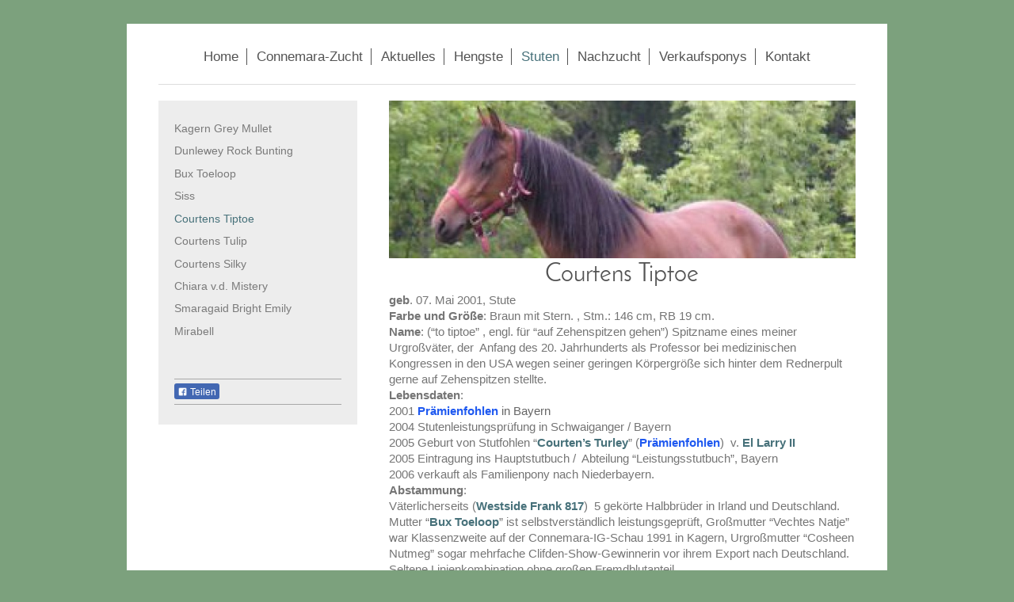

--- FILE ---
content_type: text/html; charset=UTF-8
request_url: https://www.courten-connemaras.de/stuten/courtens-tiptoe/
body_size: 7218
content:
<!DOCTYPE html>
<html lang="de"  ><head prefix="og: http://ogp.me/ns# fb: http://ogp.me/ns/fb# business: http://ogp.me/ns/business#">
    <meta http-equiv="Content-Type" content="text/html; charset=utf-8"/>
    <meta name="generator" content="IONOS MyWebsite"/>
        
    <link rel="dns-prefetch" href="//cdn.website-start.de/"/>
    <link rel="dns-prefetch" href="//120.mod.mywebsite-editor.com"/>
    <link rel="dns-prefetch" href="https://120.sb.mywebsite-editor.com/"/>
    <link rel="shortcut icon" href="//cdn.website-start.de/favicon.ico"/>
        <title>Courten-Connemaras - Courtens Tiptoe</title>
    <style type="text/css">@media screen and (max-device-width: 1024px) {.diyw a.switchViewWeb {display: inline !important;}}</style>
    <style type="text/css">@media screen and (min-device-width: 1024px) {
            .mediumScreenDisabled { display:block }
            .smallScreenDisabled { display:block }
        }
        @media screen and (max-device-width: 1024px) { .mediumScreenDisabled { display:none } }
        @media screen and (max-device-width: 568px) { .smallScreenDisabled { display:none } }
                @media screen and (min-width: 1024px) {
            .mobilepreview .mediumScreenDisabled { display:block }
            .mobilepreview .smallScreenDisabled { display:block }
        }
        @media screen and (max-width: 1024px) { .mobilepreview .mediumScreenDisabled { display:none } }
        @media screen and (max-width: 568px) { .mobilepreview .smallScreenDisabled { display:none } }</style>
    <meta name="viewport" content="width=device-width, initial-scale=1, maximum-scale=1, minimal-ui"/>

<meta name="format-detection" content="telephone=no"/>
        <meta name="keywords" content="Hengste, Stuten, Fohlen, Gestüt Ponyzucht, Verkaufsponys, Familienponys, Connemaraponys"/>
            <meta name="description" content="Neue Seite"/>
            <meta name="robots" content="index,follow"/>
        <link href="//cdn.website-start.de/templates/2116/style.css?1763478093678" rel="stylesheet" type="text/css"/>
    <link href="https://www.courten-connemaras.de/s/style/theming.css?1705931800" rel="stylesheet" type="text/css"/>
    <link href="//cdn.website-start.de/app/cdn/min/group/web.css?1763478093678" rel="stylesheet" type="text/css"/>
<link href="//cdn.website-start.de/app/cdn/min/moduleserver/css/de_DE/common,facebook,shoppingbasket?1763478093678" rel="stylesheet" type="text/css"/>
    <link href="//cdn.website-start.de/app/cdn/min/group/mobilenavigation.css?1763478093678" rel="stylesheet" type="text/css"/>
    <link href="https://120.sb.mywebsite-editor.com/app/logstate2-css.php?site=987660207&amp;t=1768820126" rel="stylesheet" type="text/css"/>

<script type="text/javascript">
    /* <![CDATA[ */
var stagingMode = '';
    /* ]]> */
</script>
<script src="https://120.sb.mywebsite-editor.com/app/logstate-js.php?site=987660207&amp;t=1768820126"></script>

    <link href="//cdn.website-start.de/templates/2116/print.css?1763478093678" rel="stylesheet" media="print" type="text/css"/>
    <script type="text/javascript">
    /* <![CDATA[ */
    var systemurl = 'https://120.sb.mywebsite-editor.com/';
    var webPath = '/';
    var proxyName = '';
    var webServerName = 'www.courten-connemaras.de';
    var sslServerUrl = 'https://www.courten-connemaras.de';
    var nonSslServerUrl = 'http://www.courten-connemaras.de';
    var webserverProtocol = 'http://';
    var nghScriptsUrlPrefix = '//120.mod.mywebsite-editor.com';
    var sessionNamespace = 'DIY_SB';
    var jimdoData = {
        cdnUrl:  '//cdn.website-start.de/',
        messages: {
            lightBox: {
    image : 'Bild',
    of: 'von'
}

        },
        isTrial: 0,
        pageId: 359088    };
    var script_basisID = "987660207";

    diy = window.diy || {};
    diy.web = diy.web || {};

        diy.web.jsBaseUrl = "//cdn.website-start.de/s/build/";

    diy.context = diy.context || {};
    diy.context.type = diy.context.type || 'web';
    /* ]]> */
</script>

<script type="text/javascript" src="//cdn.website-start.de/app/cdn/min/group/web.js?1763478093678" crossorigin="anonymous"></script><script type="text/javascript" src="//cdn.website-start.de/s/build/web.bundle.js?1763478093678" crossorigin="anonymous"></script><script type="text/javascript" src="//cdn.website-start.de/app/cdn/min/group/mobilenavigation.js?1763478093678" crossorigin="anonymous"></script><script src="//cdn.website-start.de/app/cdn/min/moduleserver/js/de_DE/common,facebook,shoppingbasket?1763478093678"></script>
<script type="text/javascript" src="https://cdn.website-start.de/proxy/apps/static/resource/dependencies/"></script><script type="text/javascript">
                    if (typeof require !== 'undefined') {
                        require.config({
                            waitSeconds : 10,
                            baseUrl : 'https://cdn.website-start.de/proxy/apps/static/js/'
                        });
                    }
                </script><script type="text/javascript" src="//cdn.website-start.de/app/cdn/min/group/pfcsupport.js?1763478093678" crossorigin="anonymous"></script>    <meta property="og:type" content="business.business"/>
    <meta property="og:url" content="https://www.courten-connemaras.de/stuten/courtens-tiptoe/"/>
    <meta property="og:title" content="Courten-Connemaras - Courtens Tiptoe"/>
            <meta property="og:description" content="Neue Seite"/>
                <meta property="og:image" content="https://www.courten-connemaras.de/s/img/emotionheader.gif"/>
        <meta property="business:contact_data:country_name" content="Deutschland"/>
    <meta property="business:contact_data:street_address" content="Bruckerhof 3"/>
    <meta property="business:contact_data:locality" content="Bruckerhof"/>
    
    <meta property="business:contact_data:email" content="avc@courten-connemaras.de"/>
    <meta property="business:contact_data:postal_code" content="82380"/>
    <meta property="business:contact_data:phone_number" content=" 8803808"/>
    
    
</head>


<body class="body diyBgActive  cc-pagemode-default diyfeSidebarLeft diy-market-de_DE" data-pageid="359088" id="page-359088">
    
    <div class="diyw">
        <!-- master-2 -->
<div class="diyweb">
	
<nav id="diyfeMobileNav" class="diyfeCA diyfeCA2" role="navigation">
    <a title="Navigation aufklappen/zuklappen">Navigation aufklappen/zuklappen</a>
    <ul class="mainNav1"><li class=" hasSubNavigation"><a data-page-id="96536" href="https://www.courten-connemaras.de/" class=" level_1"><span>Home</span></a></li><li class=" hasSubNavigation"><a data-page-id="99774" href="https://www.courten-connemaras.de/connemara-zucht/" class=" level_1"><span>Connemara-Zucht</span></a><span class="diyfeDropDownSubOpener">&nbsp;</span><div class="diyfeDropDownSubList diyfeCA diyfeCA3"><ul class="mainNav2"><li class=" hasSubNavigation"><a data-page-id="103162" href="https://www.courten-connemaras.de/connemara-zucht/standort/" class=" level_2"><span>Standort</span></a></li><li class=" hasSubNavigation"><a data-page-id="103163" href="https://www.courten-connemaras.de/connemara-zucht/aufzucht/" class=" level_2"><span>Aufzucht</span></a></li><li class=" hasSubNavigation"><a data-page-id="103164" href="https://www.courten-connemaras.de/connemara-zucht/ausbildung/" class=" level_2"><span>Ausbildung</span></a></li></ul></div></li><li class=" hasSubNavigation"><a data-page-id="99783" href="https://www.courten-connemaras.de/aktuelles/" class=" level_1"><span>Aktuelles</span></a><span class="diyfeDropDownSubOpener">&nbsp;</span><div class="diyfeDropDownSubList diyfeCA diyfeCA3"><ul class="mainNav2"><li class=" hasSubNavigation"><a data-page-id="101909" href="https://www.courten-connemaras.de/aktuelles/zucht/" class=" level_2"><span>Zucht</span></a></li><li class=" hasSubNavigation"><a data-page-id="101911" href="https://www.courten-connemaras.de/aktuelles/zuchtveranstaltungen/" class=" level_2"><span>Zuchtveranstaltungen</span></a></li><li class=" hasSubNavigation"><a data-page-id="101912" href="https://www.courten-connemaras.de/aktuelles/verschiedenes/" class=" level_2"><span>Verschiedenes</span></a></li></ul></div></li><li class=" hasSubNavigation"><a data-page-id="104324" href="https://www.courten-connemaras.de/hengste/" class=" level_1"><span>Hengste</span></a><span class="diyfeDropDownSubOpener">&nbsp;</span><div class="diyfeDropDownSubList diyfeCA diyfeCA3"><ul class="mainNav2"><li class=" hasSubNavigation"><a data-page-id="388595" href="https://www.courten-connemaras.de/hengste/ekelys-turning-leaf/" class=" level_2"><span>Ekelys Turning Leaf</span></a></li><li class=" hasSubNavigation"><a data-page-id="383823" href="https://www.courten-connemaras.de/hengste/river-rock/" class=" level_2"><span>River Rock</span></a></li><li class=" hasSubNavigation"><a data-page-id="383560" href="https://www.courten-connemaras.de/hengste/bettyspark-shadow-1240/" class=" level_2"><span>Bettyspark Shadow 1240</span></a></li><li class=" hasSubNavigation"><a data-page-id="373049" href="https://www.courten-connemaras.de/hengste/ekelys-chance/" class=" level_2"><span>Ekelys Chance</span></a></li><li class=" hasSubNavigation"><a data-page-id="335266" href="https://www.courten-connemaras.de/hengste/liscaninane-boy-1191/" class=" level_2"><span>Liscaninane Boy 1191</span></a></li><li class=" hasSubNavigation"><a data-page-id="100961" href="https://www.courten-connemaras.de/hengste/kilduffahoo-ii-1186/" class=" level_2"><span>Kilduffahoo II 1186</span></a></li><li class=" hasSubNavigation"><a data-page-id="335253" href="https://www.courten-connemaras.de/hengste/diamond-shamrock-e/" class=" level_2"><span>Diamond Shamrock "E"</span></a></li><li class=" hasSubNavigation"><a data-page-id="100960" href="https://www.courten-connemaras.de/hengste/oisin-schueracher/" class=" level_2"><span>Oisin Schueracher</span></a></li><li class=" hasSubNavigation"><a data-page-id="100948" href="https://www.courten-connemaras.de/hengste/doonard-boy-1107/" class=" level_2"><span>Doonard Boy 1107</span></a></li><li class=" hasSubNavigation"><a data-page-id="100871" href="https://www.courten-connemaras.de/hengste/el-larry-ii/" class=" level_2"><span>El Larry II</span></a></li><li class=" hasSubNavigation"><a data-page-id="100851" href="https://www.courten-connemaras.de/hengste/westside-frank-817/" class=" level_2"><span>Westside Frank 817</span></a></li></ul></div></li><li class="parent hasSubNavigation"><a data-page-id="99752" href="https://www.courten-connemaras.de/stuten/" class="parent level_1"><span>Stuten</span></a><span class="diyfeDropDownSubOpener">&nbsp;</span><div class="diyfeDropDownSubList diyfeCA diyfeCA3"><ul class="mainNav2"><li class=" hasSubNavigation"><a data-page-id="101390" href="https://www.courten-connemaras.de/stuten/kagern-grey-mullet/" class=" level_2"><span>Kagern Grey Mullet</span></a></li><li class=" hasSubNavigation"><a data-page-id="378674" href="https://www.courten-connemaras.de/stuten/dunlewey-rock-bunting/" class=" level_2"><span>Dunlewey Rock Bunting</span></a></li><li class=" hasSubNavigation"><a data-page-id="101385" href="https://www.courten-connemaras.de/stuten/bux-toeloop/" class=" level_2"><span>Bux Toeloop</span></a></li><li class=" hasSubNavigation"><a data-page-id="101386" href="https://www.courten-connemaras.de/stuten/siss/" class=" level_2"><span>Siss</span></a></li><li class="current hasSubNavigation"><a data-page-id="359088" href="https://www.courten-connemaras.de/stuten/courtens-tiptoe/" class="current level_2"><span>Courtens Tiptoe</span></a></li><li class=" hasSubNavigation"><a data-page-id="359089" href="https://www.courten-connemaras.de/stuten/courtens-tulip/" class=" level_2"><span>Courtens Tulip</span></a></li><li class=" hasSubNavigation"><a data-page-id="359090" href="https://www.courten-connemaras.de/stuten/courtens-silky/" class=" level_2"><span>Courtens Silky</span></a></li><li class=" hasSubNavigation"><a data-page-id="101391" href="https://www.courten-connemaras.de/stuten/chiara-v-d-mistery/" class=" level_2"><span>Chiara v.d. Mistery</span></a></li><li class=" hasSubNavigation"><a data-page-id="101392" href="https://www.courten-connemaras.de/stuten/smaragaid-bright-emily/" class=" level_2"><span>Smaragaid Bright Emily</span></a></li><li class=" hasSubNavigation"><a data-page-id="101393" href="https://www.courten-connemaras.de/stuten/mirabell/" class=" level_2"><span>Mirabell</span></a></li></ul></div></li><li class=" hasSubNavigation"><a data-page-id="99765" href="https://www.courten-connemaras.de/nachzucht/" class=" level_1"><span>Nachzucht</span></a><span class="diyfeDropDownSubOpener">&nbsp;</span><div class="diyfeDropDownSubList diyfeCA diyfeCA3"><ul class="mainNav2"><li class=" hasSubNavigation"><a data-page-id="390597" href="https://www.courten-connemaras.de/nachzucht/2023-talisker/" class=" level_2"><span>2023 Talisker</span></a></li><li class=" hasSubNavigation"><a data-page-id="387339" href="https://www.courten-connemaras.de/nachzucht/2022-rasputin/" class=" level_2"><span>2022 Rasputin</span></a></li><li class=" hasSubNavigation"><a data-page-id="383491" href="https://www.courten-connemaras.de/nachzucht/2021-smokey/" class=" level_2"><span>2021 Smokey</span></a></li><li class=" hasSubNavigation"><a data-page-id="365515" href="https://www.courten-connemaras.de/nachzucht/2019-smilla/" class=" level_2"><span>2019 Smilla</span></a></li><li class=" hasSubNavigation"><a data-page-id="353613" href="https://www.courten-connemaras.de/nachzucht/2018-botho/" class=" level_2"><span>2018 Botho</span></a></li><li class=" hasSubNavigation"><a data-page-id="335250" href="https://www.courten-connemaras.de/nachzucht/2017-damian/" class=" level_2"><span>2017 Damian</span></a></li><li class=" hasSubNavigation"><a data-page-id="101677" href="https://www.courten-connemaras.de/nachzucht/2015-kandis/" class=" level_2"><span>2015 Kandis</span></a></li><li class=" hasSubNavigation"><a data-page-id="101678" href="https://www.courten-connemaras.de/nachzucht/2015-silky/" class=" level_2"><span>2015 Silky</span></a></li><li class=" hasSubNavigation"><a data-page-id="101675" href="https://www.courten-connemaras.de/nachzucht/2013-odin/" class=" level_2"><span>2013 Odin</span></a></li><li class=" hasSubNavigation"><a data-page-id="101671" href="https://www.courten-connemaras.de/nachzucht/2012-orfeo/" class=" level_2"><span>2012 Orfeo</span></a></li><li class=" hasSubNavigation"><a data-page-id="101672" href="https://www.courten-connemaras.de/nachzucht/2012-solitaire/" class=" level_2"><span>2012 Solitaire</span></a></li><li class=" hasSubNavigation"><a data-page-id="101670" href="https://www.courten-connemaras.de/nachzucht/2010-seagull/" class=" level_2"><span>2010 Seagull</span></a></li><li class=" hasSubNavigation"><a data-page-id="101665" href="https://www.courten-connemaras.de/nachzucht/2010-tulip/" class=" level_2"><span>2010 Tulip</span></a></li><li class=" hasSubNavigation"><a data-page-id="101662" href="https://www.courten-connemaras.de/nachzucht/2008-drumlin/" class=" level_2"><span>2008 Drumlin</span></a></li><li class=" hasSubNavigation"><a data-page-id="101660" href="https://www.courten-connemaras.de/nachzucht/2006-dôle-d-or/" class=" level_2"><span>2006 Dôle d'Or</span></a></li><li class=" hasSubNavigation"><a data-page-id="101654" href="https://www.courten-connemaras.de/nachzucht/2005-tessel/" class=" level_2"><span>2005 Tessel</span></a></li><li class=" hasSubNavigation"><a data-page-id="101657" href="https://www.courten-connemaras.de/nachzucht/2005-turley/" class=" level_2"><span>2005 Turley</span></a></li><li class=" hasSubNavigation"><a data-page-id="101652" href="https://www.courten-connemaras.de/nachzucht/2004-sinn-féin/" class=" level_2"><span>2004 Sinn Féin</span></a></li><li class=" hasSubNavigation"><a data-page-id="101640" href="https://www.courten-connemaras.de/nachzucht/2003-toffifee/" class=" level_2"><span>2003 Toffifee</span></a></li><li class=" hasSubNavigation"><a data-page-id="101635" href="https://www.courten-connemaras.de/nachzucht/2002-cielo/" class=" level_2"><span>2002 Cielo</span></a></li><li class=" hasSubNavigation"><a data-page-id="101632" href="https://www.courten-connemaras.de/nachzucht/2001-tiptoe/" class=" level_2"><span>2001 Tiptoe</span></a></li></ul></div></li><li class=" hasSubNavigation"><a data-page-id="99779" href="https://www.courten-connemaras.de/verkaufsponys/" class=" level_1"><span>Verkaufsponys</span></a><span class="diyfeDropDownSubOpener">&nbsp;</span><div class="diyfeDropDownSubList diyfeCA diyfeCA3"><ul class="mainNav2"><li class=" hasSubNavigation"><a data-page-id="99766" href="https://www.courten-connemaras.de/verkaufsponys/publikationen/" class=" level_2"><span>Publikationen</span></a><span class="diyfeDropDownSubOpener">&nbsp;</span><div class="diyfeDropDownSubList diyfeCA diyfeCA3"><ul class="mainNav3"><li class=" hasSubNavigation"><a data-page-id="115206" href="https://www.courten-connemaras.de/verkaufsponys/publikationen/artikel/" class=" level_3"><span>Artikel</span></a></li><li class=" hasSubNavigation"><a data-page-id="115207" href="https://www.courten-connemaras.de/verkaufsponys/publikationen/filme/" class=" level_3"><span>Filme</span></a></li><li class=" hasSubNavigation"><a data-page-id="115210" href="https://www.courten-connemaras.de/verkaufsponys/publikationen/neue-medien/" class=" level_3"><span>Neue Medien</span></a></li></ul></div></li></ul></div></li><li class=" hasSubNavigation"><a data-page-id="96538" href="https://www.courten-connemaras.de/kontakt/" class=" level_1"><span>Kontakt</span></a><span class="diyfeDropDownSubOpener">&nbsp;</span><div class="diyfeDropDownSubList diyfeCA diyfeCA3"><ul class="mainNav2"><li class=" hasSubNavigation"><a data-page-id="351964" href="https://www.courten-connemaras.de/kontakt/impressum/" class=" level_2"><span>Impressum</span></a></li><li class=" hasSubNavigation"><a data-page-id="351965" href="https://www.courten-connemaras.de/kontakt/haftung/" class=" level_2"><span>Haftung</span></a></li><li class=" hasSubNavigation"><a data-page-id="351966" href="https://www.courten-connemaras.de/kontakt/urheberrecht/" class=" level_2"><span>Urheberrecht</span></a></li><li class=" hasSubNavigation"><a data-page-id="351967" href="https://www.courten-connemaras.de/kontakt/datenschutzhinweise/" class=" level_2"><span>Datenschutzhinweise</span></a></li></ul></div></li></ul></nav>
	<div class="diywebLogo">
		<div class="diywebLiveArea">
			<div class="diywebMainGutter">
				<div class="diyfeGE diyfeCA1">
						
    <style type="text/css" media="all">
        /* <![CDATA[ */
                .diyw #website-logo {
            text-align: center !important;
                    }
        
                /* ]]> */
    </style>

    <div id="website-logo">
    
            </div>


				</div>
			</div>
		</div>
	</div>
	<div class="diywebNav diywebNavMain diywebNav1 diywebNavHorizontal">
		<div class="diywebLiveArea">
			<div class="diywebMainGutter">
				<div class="diyfeGE diyfeCA diyfeCA2">
					<div class="diywebGutter">
						<div class="webnavigation"><ul id="mainNav1" class="mainNav1"><li class="navTopItemGroup_1"><a data-page-id="96536" href="https://www.courten-connemaras.de/" class="level_1"><span>Home</span></a></li><li class="navTopItemGroup_2"><a data-page-id="99774" href="https://www.courten-connemaras.de/connemara-zucht/" class="level_1"><span>Connemara-Zucht</span></a></li><li class="navTopItemGroup_3"><a data-page-id="99783" href="https://www.courten-connemaras.de/aktuelles/" class="level_1"><span>Aktuelles</span></a></li><li class="navTopItemGroup_4"><a data-page-id="104324" href="https://www.courten-connemaras.de/hengste/" class="level_1"><span>Hengste</span></a></li><li class="navTopItemGroup_5"><a data-page-id="99752" href="https://www.courten-connemaras.de/stuten/" class="parent level_1"><span>Stuten</span></a></li><li class="navTopItemGroup_6"><a data-page-id="99765" href="https://www.courten-connemaras.de/nachzucht/" class="level_1"><span>Nachzucht</span></a></li><li class="navTopItemGroup_7"><a data-page-id="99779" href="https://www.courten-connemaras.de/verkaufsponys/" class="level_1"><span>Verkaufsponys</span></a></li><li class="navTopItemGroup_8"><a data-page-id="96538" href="https://www.courten-connemaras.de/kontakt/" class="level_1"><span>Kontakt</span></a></li></ul></div>
					</div>
				</div>
			</div>
		</div>
	</div>
	<div class="diywebContent">
		<div class="diywebLiveArea">
			<div class="diywebMainGutter">
	<div id="diywebAppContainer1st"></div>
				<div class="diyfeGridGroup diyfeCA diyfeCA1">
					<div class="diywebMain diyfeGE">
						<div class="diywebGutter">
							
        <div id="content_area">
        	<div id="content_start"></div>
        	
        
        <div id="matrix_905180" class="sortable-matrix" data-matrixId="905180"><div class="n module-type-imageSubtitle diyfeLiveArea "> <div class="clearover imageSubtitle imageFitWidth" id="imageSubtitle-10933418">
    <div class="align-container align-center" style="max-width: 589px">
        <a class="imagewrapper" href="https://www.courten-connemaras.de/s/cc_images/teaserbox_13156972.jpg?t=1542396904" rel="lightbox[10933418]">
            <img id="image_13156972" src="https://www.courten-connemaras.de/s/cc_images/cache_13156972.jpg?t=1542396904" alt="" style="max-width: 589px; height:auto"/>
        </a>

        
    </div>

</div>

<script type="text/javascript">
//<![CDATA[
jQuery(function($) {
    var $target = $('#imageSubtitle-10933418');

    if ($.fn.swipebox && Modernizr.touch) {
        $target
            .find('a[rel*="lightbox"]')
            .addClass('swipebox')
            .swipebox();
    } else {
        $target.tinyLightbox({
            item: 'a[rel*="lightbox"]',
            cycle: false,
            hideNavigation: true
        });
    }
});
//]]>
</script>
 </div><div class="n module-type-header diyfeLiveArea "> <h2><span class="diyfeDecoration">Courtens Tiptoe</span></h2> </div><div class="n module-type-text diyfeLiveArea "> <p><strong><span style="font-family:arial;">geb</span></strong><span style="font-family:arial;">. 07. Mai 2001, Stute</span></p>
<p><strong><span style="font-family:arial;">Farbe und Größe</span></strong><span style="font-family:arial;">: Braun mit Stern. , Stm.: 146 cm, RB 19 cm.</span></p>
<p><strong><span style="font-family:arial;">Name</span></strong><span style="font-family:arial;">: (“to tiptoe” , engl. für “auf Zehenspitzen gehen”) Spitzname eines meiner Urgroßväter, der 
Anfang des 20. Jahrhunderts als Professor bei medizinischen Kongressen in den USA wegen seiner geringen Körpergröße sich hinter dem Rednerpult gerne auf Zehenspitzen stellte.</span></p>
<p><strong><span style="font-family:arial;">Lebensdaten</span></strong><span style="font-family:arial;">:</span></p>
<p><span style="font-family:arial;">2001 <span style="color:#1f59f0;"><strong>Prämienfohlen</strong></span> <span style="color:#666666;">in Bayern</span></span></p>
<p><span style="font-family:arial;">2004 Stutenleistungsprüfung in Schwaiganger / Bayern</span></p>
<p><span style="font-family:arial;">2005 Geburt von Stutfohlen “<a href="https://www.courten-connemaras.de/nachzucht/2005-turley/" target="_self"><strong>Courten’s Turley</strong></a>” (<span style="color:#1f59f0;"><strong>Prämienfohlen</strong></span>)  v. <a href="https://www.courten-connemaras.de/hengste/el-larry-ii/" target="_self"><strong>El Larry II</strong></a></span></p>
<p><span style="font-family:arial;">2005 Eintragung ins Hauptstutbuch /  Abteilung “Leistungsstutbuch”, Bayern</span></p>
<p><span style="font-family:arial;">2006 verkauft als Familienpony nach Niederbayern.</span></p>
<p><strong><span style="font-family:arial;">Abstammung</span></strong><span style="font-family:arial;">:</span></p>
<p><span style="font-family:arial;">Väterlicherseits (<a href="https://www.courten-connemaras.de/hengste/westside-frank-817/" target="_self"><strong>Westside Frank 817</strong></a>)  5 gekörte Halbbrüder in Irland und Deutschland.
Mutter “<a href="https://www.courten-connemaras.de/stuten/bux-toeloop/" target="_self"><strong>Bux Toeloop</strong></a>” ist selbstverständlich leistungsgeprüft, Großmutter “Vechtes Natje” war Klassenzweite auf der Connemara-IG-Schau
1991 in Kagern, Urgroßmutter “Cosheen Nutmeg” sogar mehrfache Clifden-Show-Gewinnerin vor ihrem Export nach Deutschland.</span></p>
<p><span style="font-family:arial;">Seltene Linienkombination ohne großen Fremdblutanteil.</span></p>
<p><strong><span style="font-family:arial;">Beschreibung</span></strong><span style="font-family:arial;">:</span></p>
<p><span style="font-family:arial;">Tiptoe ist das Ebenbild ihres Vaters, nur etwas kleiner und heller im Farbton. “Kinderleicht” und “verschmust” im Umgang – so ist sie der Schwarm aller Mädchen am
Hof, die ihre Frisierkünste an der ellenlangen Mähne und dem prächtigen Schweif austoben lassen können.</span></p>
<p><strong><span style="font-family:arial;">Ausbildung</span></strong><span style="font-family:arial;">:</span></p>
<p><span style="font-family:arial;">Unser bisher am unkonventionellsten eingerittenes Pony.</span></p>
<p><span style="font-family:arial;">Mit drei Jahren völlig komplikationslos angeritten und bis zur Stutenleistungsprüfung ausgebildet. Unerschrockenes und unkompliziertes Pony in Umgang und
Beritt. Seit April 2006 heißgeliebtes vierbeiniges Familienmitglied bei einer Familie in Vilsbiburg/Niederbayern.</span></p> </div><div class="n module-type-gallery diyfeLiveArea "> <div class="ccgalerie slideshow clearover" id="slideshow-gallery-10933411" data-jsclass="GallerySlideshow" data-jsoptions="effect: 'random',changeTime: 5000,maxHeight: '375px',navigation: true,startPaused: false">

    <div class="thumb_pro1">
    	<div class="innerthumbnail">
    		<a href="https://www.courten-connemaras.de/s/cc_images/cache_13156966.jpg" data-is-image="true" target="_blank">    			<img data-width="322" data-height="405" src="https://www.courten-connemaras.de/s/cc_images/thumb_13156966.jpg"/>
    		</a>    	</div>
    </div>
        <div class="thumb_pro1">
    	<div class="innerthumbnail">
    		<a href="https://www.courten-connemaras.de/s/cc_images/cache_13156967.jpg" data-is-image="true" target="_blank">    			<img data-width="600" data-height="450" src="https://www.courten-connemaras.de/s/cc_images/thumb_13156967.jpg"/>
    		</a>    	</div>
    </div>
        <div class="thumb_pro1">
    	<div class="innerthumbnail">
    		<a href="https://www.courten-connemaras.de/s/cc_images/cache_13156968.jpg" data-is-image="true" target="_blank">    			<img data-width="600" data-height="450" src="https://www.courten-connemaras.de/s/cc_images/thumb_13156968.jpg"/>
    		</a>    	</div>
    </div>
        <div class="thumb_pro1">
    	<div class="innerthumbnail">
    		<a href="https://www.courten-connemaras.de/s/cc_images/cache_13156969.jpg" data-is-image="true" target="_blank">    			<img data-width="600" data-height="450" src="https://www.courten-connemaras.de/s/cc_images/thumb_13156969.jpg"/>
    		</a>    	</div>
    </div>
        <div class="thumb_pro1">
    	<div class="innerthumbnail">
    		<a href="https://www.courten-connemaras.de/s/cc_images/cache_13156970.jpg" data-is-image="true" target="_blank">    			<img data-width="364" data-height="274" src="https://www.courten-connemaras.de/s/cc_images/thumb_13156970.jpg"/>
    		</a>    	</div>
    </div>
        <div class="thumb_pro1">
    	<div class="innerthumbnail">
    		<a href="https://www.courten-connemaras.de/s/cc_images/cache_13156971.jpg" data-is-image="true" target="_blank">    			<img data-width="402" data-height="302" src="https://www.courten-connemaras.de/s/cc_images/thumb_13156971.jpg"/>
    		</a>    	</div>
    </div>
    </div>
 </div><div class="n module-type-hr diyfeLiveArea "> <div style="padding: 0px 0px">
    <div class="hr"></div>
</div>
 </div><div class="n module-type-header diyfeLiveArea "> <h2><span class="diyfeDecoration">Pedigree</span></h2> </div><div class="n module-type-text diyfeLiveArea "> <table border="0" cellpadding="3" cellspacing="0">
<tbody>
<tr>
<td rowspan="8">
<p><strong>LSt Courtens Tiptoe</strong></p>
<p><strong>Braun</strong></p>
</td>
<td colspan="1" rowspan="4">
<p>Westside Frank 815</p>
<p>Dunkelbraun</p>
</td>
<td colspan="1" rowspan="2">
<p>Bobby Brown 731</p>
<p>Schimmel</p>
</td>
<td>
<p>Abbeyleix Ri 290</p>
<p>Schimmel</p>
</td>
</tr>
<tr>
<td>
<p>Brown Bird 4991</p>
<p>Braun</p>
</td>
</tr>
<tr>
<td colspan="1" rowspan="2">
<p>Ballydonagh Suzy 4437</p>
<p>Schimmel</p>
</td>
<td>
<p>Checkpoint Charlie 169</p>
<p>Schimmel</p>
</td>
</tr>
<tr>
<td>
<p>Queen of Diamonds 1934</p>
<p>Falbschimmel</p>
</td>
</tr>
<tr>
<td colspan="1" rowspan="4">
<p>LSt</p>
<p>Bux Toeloop</p>
<p>Braun</p>
</td>
<td colspan="1" rowspan="2">
<p>Tulira Todd</p>
<p>Schimmel</p>
</td>
<td>
<p>Tulira Mairtin 214</p>
<p>Schimmel</p>
</td>
</tr>
<tr>
<td>
<p>Smokey Seagull 5747</p>
<p>Schimmel</p>
</td>
</tr>
<tr>
<td colspan="1" rowspan="2">
<p>Vechtes Natje</p>
<p>Schimmel</p>
</td>
<td>
<p>Tulira Nimble Dick</p>
<p>Schimmel</p>
</td>
</tr>
<tr>
<td>
<p>Coosheen Nutmeg</p>
<p>Schimmel</p>
</td>
</tr>
</tbody>
</table> </div><div class="n module-type-text diyfeLiveArea "> <p style="text-align: center;"><a href="https://www.courten-connemaras.de/kontakt/impressum/" style="text-align:center;" target="_self">Impressum</a>     <a href="https://www.courten-connemaras.de/kontakt/haftung/" style="text-align:center;" target="_self">Haftung</a>     <a href="https://www.courten-connemaras.de/kontakt/urheberrecht/" style="text-align:center;" target="_self">Urheberrecht</a>     <a href="https://www.courten-connemaras.de/kontakt/datenschutzhinweise/" style="text-align:center;" target="_self">Datenschutzhinweise</a></p> </div><div class="n module-type-hr diyfeLiveArea "> <div style="padding: 0px 0px">
    <div class="hr"></div>
</div>
 </div><div class="n module-type-hr diyfeLiveArea "> <div style="padding: 0px 0px">
    <div class="hr"></div>
</div>
 </div></div>
        
        
        </div>
						</div>
					</div>
					<div class="diywebSecondary diyfeGE diyfeCA diyfeCA3">
						<div class="diywebNav diywebNav23 diywebHideOnSmall">
							<div class="diyfeGE">
								<div class="diywebGutter">
									<div class="webnavigation"><ul id="mainNav2" class="mainNav2"><li class="navTopItemGroup_0"><a data-page-id="101390" href="https://www.courten-connemaras.de/stuten/kagern-grey-mullet/" class="level_2"><span>Kagern Grey Mullet</span></a></li><li class="navTopItemGroup_0"><a data-page-id="378674" href="https://www.courten-connemaras.de/stuten/dunlewey-rock-bunting/" class="level_2"><span>Dunlewey Rock Bunting</span></a></li><li class="navTopItemGroup_0"><a data-page-id="101385" href="https://www.courten-connemaras.de/stuten/bux-toeloop/" class="level_2"><span>Bux Toeloop</span></a></li><li class="navTopItemGroup_0"><a data-page-id="101386" href="https://www.courten-connemaras.de/stuten/siss/" class="level_2"><span>Siss</span></a></li><li class="navTopItemGroup_0"><a data-page-id="359088" href="https://www.courten-connemaras.de/stuten/courtens-tiptoe/" class="current level_2"><span>Courtens Tiptoe</span></a></li><li class="navTopItemGroup_0"><a data-page-id="359089" href="https://www.courten-connemaras.de/stuten/courtens-tulip/" class="level_2"><span>Courtens Tulip</span></a></li><li class="navTopItemGroup_0"><a data-page-id="359090" href="https://www.courten-connemaras.de/stuten/courtens-silky/" class="level_2"><span>Courtens Silky</span></a></li><li class="navTopItemGroup_0"><a data-page-id="101391" href="https://www.courten-connemaras.de/stuten/chiara-v-d-mistery/" class="level_2"><span>Chiara v.d. Mistery</span></a></li><li class="navTopItemGroup_0"><a data-page-id="101392" href="https://www.courten-connemaras.de/stuten/smaragaid-bright-emily/" class="level_2"><span>Smaragaid Bright Emily</span></a></li><li class="navTopItemGroup_0"><a data-page-id="101393" href="https://www.courten-connemaras.de/stuten/mirabell/" class="level_2"><span>Mirabell</span></a></li></ul></div>
								</div>
							</div>
						</div>
						<div class="diywebSidebar">
							<div class="diyfeGE">
								<div class="diywebGutter">
									<div id="matrix_241838" class="sortable-matrix" data-matrixId="241838"><div class="n module-type-hr diyfeLiveArea "> <div style="padding: 0px 0px">
    <div class="hr"></div>
</div>
 </div><div class="n module-type-remoteModule-facebook diyfeLiveArea ">             <div id="modul_1860784_content"><div id="NGH1860784_main">
    <div class="facebook-content">
        <a class="fb-share button" href="https://www.facebook.com/sharer.php?u=https%3A%2F%2Fwww.courten-connemaras.de%2Fstuten%2Fcourtens-tiptoe%2F">
    <img src="https://www.courten-connemaras.de/proxy/static/mod/facebook/files/img/facebook-share-icon.png"/> Teilen</a>    </div>
</div>
</div><script>/* <![CDATA[ */var __NGHModuleInstanceData1860784 = __NGHModuleInstanceData1860784 || {};__NGHModuleInstanceData1860784.server = 'http://120.mod.mywebsite-editor.com';__NGHModuleInstanceData1860784.data_web = {};var m = mm[1860784] = new Facebook(1860784,19363,'facebook');if (m.initView_main != null) m.initView_main();/* ]]> */</script>
         </div><div class="n module-type-hr diyfeLiveArea "> <div style="padding: 0px 0px">
    <div class="hr"></div>
</div>
 </div></div>
								</div>
							</div>
						</div>
					</div>
				</div>
			</div>
		</div>
	</div>
	<div class="diywebFooter">
		<div class="diywebLiveArea">
			<div class="diywebMainGutter">
				<div class="diyfeGE diyfeCA diyfeCA4">
					<div class="diywebGutter">
						<div id="contentfooter">
    <div class="leftrow">
                        <a rel="nofollow" href="javascript:window.print();">
                    <img class="inline" height="14" width="18" src="//cdn.website-start.de/s/img/cc/printer.gif" alt=""/>
                    Druckversion                </a> <span class="footer-separator">|</span>
                <a href="https://www.courten-connemaras.de/sitemap/">Sitemap</a>
                        <br/> © Courten-Connemaras
            </div>
    <script type="text/javascript">
        window.diy.ux.Captcha.locales = {
            generateNewCode: 'Neuen Code generieren',
            enterCode: 'Bitte geben Sie den Code ein'
        };
        window.diy.ux.Cap2.locales = {
            generateNewCode: 'Neuen Code generieren',
            enterCode: 'Bitte geben Sie den Code ein'
        };
    </script>
    <div class="rightrow">
                    <span class="loggedout">
                <a rel="nofollow" id="login" href="https://login.1and1-editor.com/987660207/www.courten-connemaras.de/de?pageId=359088">
                    Login                </a>
            </span>
                <p><a class="diyw switchViewWeb" href="javascript:switchView('desktop');">Webansicht</a><a class="diyw switchViewMobile" href="javascript:switchView('mobile');">Mobile-Ansicht</a></p>
                <span class="loggedin">
            <a rel="nofollow" id="logout" href="https://120.sb.mywebsite-editor.com/app/cms/logout.php">Logout</a> <span class="footer-separator">|</span>
            <a rel="nofollow" id="edit" href="https://120.sb.mywebsite-editor.com/app/987660207/359088/">Seite bearbeiten</a>
        </span>
    </div>
</div>
            <div id="loginbox" class="hidden">
                <script type="text/javascript">
                    /* <![CDATA[ */
                    function forgotpw_popup() {
                        var url = 'https://passwort.1und1.de/xml/request/RequestStart';
                        fenster = window.open(url, "fenster1", "width=600,height=400,status=yes,scrollbars=yes,resizable=yes");
                        // IE8 doesn't return the window reference instantly or at all.
                        // It may appear the call failed and fenster is null
                        if (fenster && fenster.focus) {
                            fenster.focus();
                        }
                    }
                    /* ]]> */
                </script>
                                <img class="logo" src="//cdn.website-start.de/s/img/logo.gif" alt="IONOS" title="IONOS"/>

                <div id="loginboxOuter"></div>
            </div>
        

					</div>
				</div>
			</div>
		</div>
	</div>
</div>    </div>

    
    </body>


<!-- rendered at Fri, 16 Jan 2026 08:43:33 +0100 -->
</html>
